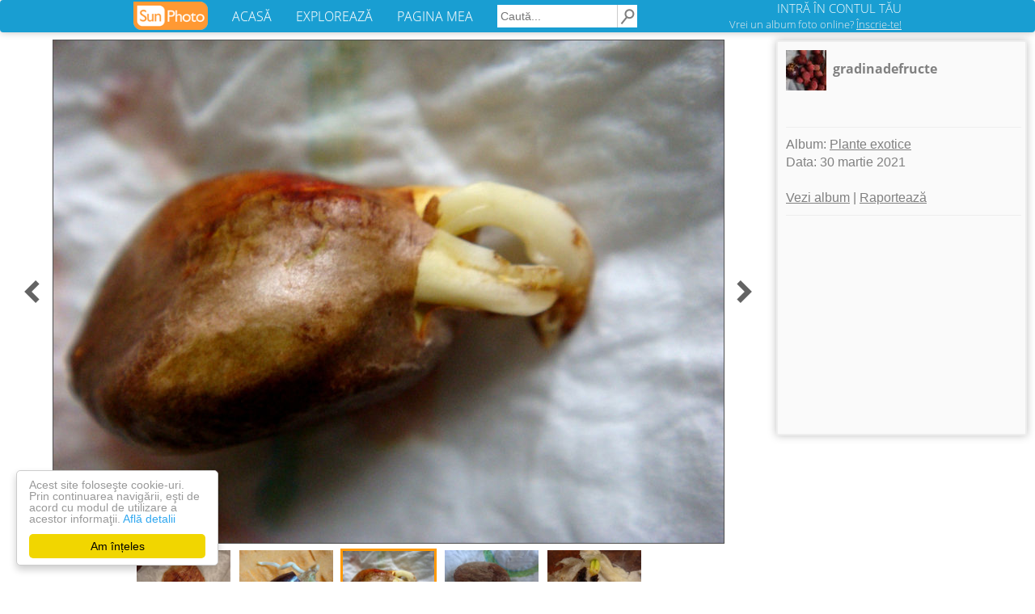

--- FILE ---
content_type: text/html; charset=UTF-8
request_url: https://www.sunphoto.ro/gradinadefructe/Plante_exotice/114300502
body_size: 4068
content:
<!DOCTYPE html>
<html lang="ro"><head>
    <meta charset="utf-8">
    <meta http-equiv="X-UA-Compatible" content="IE=edge">
<title>    Plante exotice - gradinadefructe</title>
<meta name="viewport" content="width=device-width, initial-scale=1"><meta http-equiv="imagetoolbar" content="no"><meta property="og:image" content="https://light.sunphoto.ro/photos/normal/114300502_FYTEYWL.jpg" /><meta property="og:image:width" content="829" /><meta property="og:image:height" content="622" /><meta property="fb:app_id" content="274806032681965" /><meta property="og:site_name" content="SunPhoto"/>
<meta name="description" content="poze Plante exotice - gradinadefructe">
<meta name="keywords" content="poze Plante exotice - gradinadefructe">

    <link rel="stylesheet" href="https://light.sunphoto.ro/static/app_webpack.css?v24">

<link rel="prefetch" href="https://www.sunphoto.ro/gradinadefructe/Plante_exotice/114300503"><link rel="prerender" href="https://www.sunphoto.ro/gradinadefructe/Plante_exotice/114300503"><style type="text/css">
            .photo-page-left-responsive { width: 300px; height: 250px; }
        .pphoto_ads_left { width: 300px; height: 250px; }
        .pphoto_ads_left_emag { width: 300px; height: 250px; }
    
    .photo-page-bottom-responsive { width: 920px; height: 90px; }
    .pphoto_ads_bottom_normal { width: 920px; height: 90px; }

    @media (max-width: 980px) {
        .photo-page-left-responsive { width: 320px; height: 100px; }
        .pphoto_ads_left { width: 320px; height: 100px; }
        .pphoto_ads_left_emag { width: 468px; height: 60px; }

        .pphoto_ads_bottom_normal { width: 300px; height: 250px; }
        .photo-page-bottom-responsive { width: 300px; height: 250px; }

        div.pphoto_photo_box_container { padding-top: 105px; }
    }
</style>
<link rel='shortcut icon' href='https://light.sunphoto.ro/static/icon16.ico' type='image/x-icon'>
<link rel="apple-touch-icon"  href="https://light.sunphoto.ro/static/apple-touch-icon.png" sizes="144x144">
<link rel="preconnect" href="https://www.google-analytics.com"><link rel="preconnect" href="https://googleads.g.doubleclick.net">
<link rel="canonical" href="https://www.sunphoto.ro/gradinadefructe/Plante_exotice/114300502">


<script src="https://code.jquery.com/jquery-1.12.4.min.js"></script><script type="text/javascript" src="https://light.sunphoto.ro/static/utils.js?v56"></script>



    <script type="text/javascript">
    page_type = "photo_v2";
    google_analytics_domain_name="sunphoto.ro"; 
window.google_analytics_uacct = "UA-243309-1"; 

  (function(i,s,o,g,r,a,m){ i['GoogleAnalyticsObject']=r;i[r]=i[r]||function(){
  (i[r].q=i[r].q||[]).push(arguments)},i[r].l=1*new Date();a=s.createElement(o),
  m=s.getElementsByTagName(o)[0];a.async=1;a.src=g;m.parentNode.insertBefore(a,m)
  })(window,document,'script','//www.google-analytics.com/analytics.js','ga');
  ga('create', 'UA-243309-1', 'auto');
  ga('set', 'transport', 'beacon'); 
  
   
  
    ga('set', 'dimension3', 'other');
    ga('set', 'contentGroup2', 'other');
    ga('set', 'dimension4', 'adult');
  
    ga('set', 'dimension5', 'Photo');
    ga('set', 'contentGroup1', 'Photo');
  ga('set', 'dimension6', 'yes');
  
  ga('set', 'dimension7', 'No'); 

  
  
  
  

  ga('send', 'pageview');
  


</script>



    
    <!-- Begin Cookie Consent plugin by Silktide - http://silktide.com/cookieconsent -->
    <script type="text/javascript">
        window.cookieconsent_options = { "message":"Acest site foloseşte cookie-uri. Prin continuarea navigării, eşti de acord cu modul de utilizare a acestor informaţii.","dismiss":"Am înțeles","learnMore":"Află detalii","link":"http://www.sunphoto.ro/privacy.php","theme_old":"light-floating","domain":"sunphoto.ro","theme":false };
    </script>
    <script async type="text/javascript" src="https://light.sunphoto.ro/static/cookieconsent.1.0.10.min.js"></script>
    <!-- End Cookie Consent plugin -->
    
    
</head>
<body >


<div id="header_bar2" class="navbar navbar-default">

    <div class="content container-fluid">

        <div class="navbar-header">
            <button type="button" class="navbar-toggle collapsed" data-toggle="collapse"
                    data-target="#bs-example-navbar-collapse-1">
                <span class="icon-bar"></span>
                <span class="icon-bar"></span>
                <span class="icon-bar"></span>
            </button>


            <a href="https://www.sunphoto.ro" class="navbar-brand"><img
                        src="https://light.sunphoto.ro/static/sunphoto_new91.png"
                        alt="SunPhoto"></a>
        </div>

        <!-- Collect the nav links, forms, and other content for toggling -->
        <div class="collapse navbar-collapse" id="bs-example-navbar-collapse-1">
            <ul class="nav navbar-nav menu-links">
                <li><a href='https://www.sunphoto.ro/'>ACASĂ</a></li>
                <li><a href='https://www.sunphoto.ro/galerie.php'>EXPLOREAZĂ</a></li>
                <li><a href='https://www.sunphoto.ro/user.php'>PAGINA MEA</a></li>
            </ul>


                
                    <form id="cse-search-box" action="https://www.sunphoto.ro/search2.php" class="navbar-form navbar-left">
                        <input type="hidden" name="cx" value="partner-pub-8252181800630526:7203772077" />
                        <input type="hidden" name="cof" value="FORID:10" />
                        <input type="hidden" name="ie" value="UTF-8" />
                        <input class="search_text" type="text" name="q" placeholder="Caută..." />
                        <input class="img" type="image" src="https://light.sunphoto.ro/static/search-min.png" alt="Caută" title="Caută">
                    </form>
                

            <ul class="nav navbar-nav navbar-right">
                
                    <li id="login_box">
                        <div class="login">
                            <a href="https://www.sunphoto.ro/login.php" class="login">INTRĂ ÎN CONTUL TĂU</a>
                        </div>
                        <div class="register">
                            <a href="https://www.sunphoto.ro/register.php" class="register track_register" data-source="navbar">Vrei un album foto online? <u>Înscrie-te!</u></a>
                        </div>
                    </li>
                

            </ul>


        </div>

    </div>








</div>

<div class="div_content page_photo_v2 v2">    <svg xmlns="http://www.w3.org/2000/svg" width="24" height="24" viewBox="0 0 24 24" style="display: none;">
        <path id="chevron-left-icon" d="M15.41 7.41L14 6l-6 6 6 6 1.41-1.41L10.83 12z"/><path d="M0 0h24v24H0z" fill="none"/>
    </svg>
    <svg xmlns="http://www.w3.org/2000/svg" width="24" height="24" viewBox="0 0 24 24" style="display: none;">
        <path id="chevron-right-icon" d="M10 6L8.59 7.41 13.17 12l-4.58 4.59L10 18l6-6z"/><path d="M0 0h24v24H0z" fill="none"/>
    </svg>

    <div class="pphoto_photo_box_container">
    <div class="pphoto_photo_box" >
        <div class="pphoto_photo">
            <a href='https://www.sunphoto.ro/gradinadefructe/Plante_exotice/114300503' class="track_link" data-track-source="pphoto" data-track-label="click-on-mainphoto">                <img style='border: 1px solid #505050' src="//light.sunphoto.ro/photos/normal/114300502_FYTEYWL.jpg" title=" - Plante exotice" alt=" - Plante exotice" oncontextmenu="return false;">
                </a>        </div>

        <div class="pphoto_link_previous pphoto_link">
                            <a href='https://www.sunphoto.ro/gradinadefructe/Plante_exotice/114300501' class='link_pphoto_navigation track_link' data-track-source="pphoto" data-track-label="previous" title="Poza anterioară" alt="Poza anterioară">
                    <svg class="icon_chevron" viewBox="0 0 24 24">
                        <use xlink:href="#chevron-left-icon">
                    </svg>
                </a>
                    </div>
        <div class="pphoto_link_next pphoto_link">
                            <a href='https://www.sunphoto.ro/gradinadefructe/Plante_exotice/114300503' class='link_pphoto_navigation track_link' data-track-source="pphoto" data-track-label="next" title="Poza următoare" alt="Poza următoare">
                    <svg class="icon_chevron" viewBox="0 0 24 24">
                        <use xlink:href="#chevron-right-icon">
                    </svg>
                </a>
                    </div>
    </div>

    <div class="pphoto_header">
        <div class="pphoto_header_ajaxable">
            <div class="avatar">
                <a href="https://www.sunphoto.ro/gradinadefructe/" class="track_link" data-track-source="pphoto" data-track-label="user-link">
                    <img src='//light2.sunphoto.ro/avatars/91/450191-2.jpg' border=0 alt='gradinadefructe' title='gradinadefructe'>
                </a>
            </div>
            <div class="pphoto_user_info">
                <a href="https://www.sunphoto.ro/gradinadefructe/" class="track_link" data-track-source="pphoto" data-track-label="user-link">gradinadefructe</a>
            </div>
            <div class="pphoto_header_name">  &nbsp; </div>
                        <hr>
            <div class="pphoto_header_menu">
                Album: <a href='https://www.sunphoto.ro/gradinadefructe/Plante_exotice' class="track_link" data-track-source="pphoto" data-track-label="album-link" title="Plante exotice">Plante exotice</a><br>
                Data: 30 martie 2021<br>
                <br>
                
                <a href='https://www.sunphoto.ro/gradinadefructe/Plante_exotice' title="Plante exotice" class="track_link" data-track-source="pphoto" data-track-label="view-album">Vezi album</a>
                                    |
                    <a href="/report.php?album=4150280&photo=114300502"  rel="nofollow"
                       title="Raportează o problemă in legătură cu conținutul acestui album">Raportează</a>
                            </div>
        </div>

        <hr>

        <div class="pphoto_ads_left">
                                        
                <script async src="//pagead2.googlesyndication.com/pagead/js/adsbygoogle.js"></script>
        <!-- Photo Page - left (responsive) - desktop/backup -->
        <ins class="adsbygoogle photo-page-left-responsive"
             style="display:inline-block"
             data-ad-client="ca-pub-8252181800630526"
             data-ad-slot="4662446080"></ins>
        <script>
            (adsbygoogle = window.adsbygoogle || []).push({ });
        </script>
                                                                </div>
    </div>




    <div class="mobile-clearer">
    </div>
    <div style='clear:both;'>
    </div>


    <div class="pphoto_thumb_bar">
        <div class="thumb"><a href='https://www.sunphoto.ro/gradinadefructe/Plante_exotice/114300498' class="track_link" data-track-source="pphoto" data-track-label="thumbs"><img src='//light.sunphoto.ro/photos/thumb_small/114300498_WTDFMTH.jpg' title="" alt=""></a></div>
        <div class="thumb"><a href='https://www.sunphoto.ro/gradinadefructe/Plante_exotice/114300501' class="track_link" data-track-source="pphoto" data-track-label="thumbs"><img src='//light.sunphoto.ro/photos/thumb_small/114300501_JWLCXBR.jpg' title="" alt=""></a></div>
        <div class="thumb current"><img src='//light.sunphoto.ro/photos/thumb_small/114300502_FYTEYWL.jpg' title="" alt=""></div>
        <div class="thumb"><a href='https://www.sunphoto.ro/gradinadefructe/Plante_exotice/114300503' class="track_link" data-track-source="pphoto" data-track-label="thumbs"><img src='//light.sunphoto.ro/photos/thumb_small/114300503_GOVFKEN3.jpg' title="" alt=""></a></div>
        <div class="thumb"><a href='https://www.sunphoto.ro/gradinadefructe/Plante_exotice/114300507' class="track_link" data-track-source="pphoto" data-track-label="thumbs"><img src='//light.sunphoto.ro/photos/thumb_small/114300507_VAIKYWZ3.jpg' title="" alt=""></a></div>
        <div class="clearer"></div>
    </div>

    <br>
</div>





<div style='clear:both;'>
</div>

    <div class="pphoto_ads_bottom_normal">
                                        <script async src="//pagead2.googlesyndication.com/pagead/js/adsbygoogle.js"></script>
        <!-- Photo Page - bottom (responsive) -->
        <ins class="adsbygoogle photo-page-bottom-responsive"
            style="display:inline-block"
            data-ad-client="ca-pub-8252181800630526"
            data-ad-slot="3811966487"></ins>
        <script>
        (adsbygoogle = window.adsbygoogle || []).push({ });
        </script>
                       
                                                </div>

<br>

<br>
<center>
Vrei şi tu să îţi faci un album foto online? <a href='https://www.sunphoto.ro/register.php' class="track_register" data-source="pphoto">Înregistrează-te!</a>
</center>
<br>



<br><br>

    <script type="application/ld+json">
{
  "@context": "http://schema.org",
  "@type": "BreadcrumbList",
  "itemListElement": [{
    "@type": "ListItem",
    "position": 1,
    "item": {
      "@id": "https://www.sunphoto.ro",
      "name": "SunPhoto.ro"
      }
  },{
    "@type": "ListItem",
    "position": 2,
    "item": {
      "@id": "https://www.sunphoto.ro/gradinadefructe/",
      "name": "gradinadefructe",
      "image": "//light2.sunphoto.ro/avatars/91/450191-2.jpg"
    }
  },{
    "@type": "ListItem",
    "position": 3,
    "item": {
      "@id": "https://www.sunphoto.ro/gradinadefructe/Plante_exotice",
      "name": "Plante exotice"
    }
  },{
    "@type": "ListItem",
    "position": 4,
    "item": {
      "@id": "https://www.sunphoto.ro/gradinadefructe/Plante_exotice/114300502"
          }
  }
  ]
}
</script>
</div>

<div id="footer_start" class="meniu_jos" style="position: relative; width: 100%">
<a class="meniu_jos" href="https://www.sunphoto.ro">Acasă</a> |
<a class="meniu_jos" href='https://www.sunphoto.ro/user.php'>Pagina mea</a> |
<a class="meniu_jos" href="https://www.sunphoto.ro/galerie.php">Explorează</a> |
<a class="meniu_jos" href="https://www.sunphoto.ro/contact.php">Contact</a>
<br>Copyright &copy; 2005-2023 SunPhoto.ro. Toate drepturile rezervate.<br>

<a class="meniu_jos" style="color: silver;" href="https://www.sunphoto.ro/privacy.php">Politica de confidentialitate</a><br>


</div>
<script type="text/javascript" src="https://light.sunphoto.ro/static/bootstrap.min.js?v5"></script>



<script type="text/javascript" src="https://light.sunphoto.ro/static/pphoto.js?v10"></script>


<div id='js_data'  data-do_ajax="" data-do_prefetch="1">
</div>


</body></html>


--- FILE ---
content_type: text/html; charset=utf-8
request_url: https://www.google.com/recaptcha/api2/aframe
body_size: 266
content:
<!DOCTYPE HTML><html><head><meta http-equiv="content-type" content="text/html; charset=UTF-8"></head><body><script nonce="Rwe0M7M9x0T4Jefmf6xelA">/** Anti-fraud and anti-abuse applications only. See google.com/recaptcha */ try{var clients={'sodar':'https://pagead2.googlesyndication.com/pagead/sodar?'};window.addEventListener("message",function(a){try{if(a.source===window.parent){var b=JSON.parse(a.data);var c=clients[b['id']];if(c){var d=document.createElement('img');d.src=c+b['params']+'&rc='+(localStorage.getItem("rc::a")?sessionStorage.getItem("rc::b"):"");window.document.body.appendChild(d);sessionStorage.setItem("rc::e",parseInt(sessionStorage.getItem("rc::e")||0)+1);localStorage.setItem("rc::h",'1768948277154');}}}catch(b){}});window.parent.postMessage("_grecaptcha_ready", "*");}catch(b){}</script></body></html>